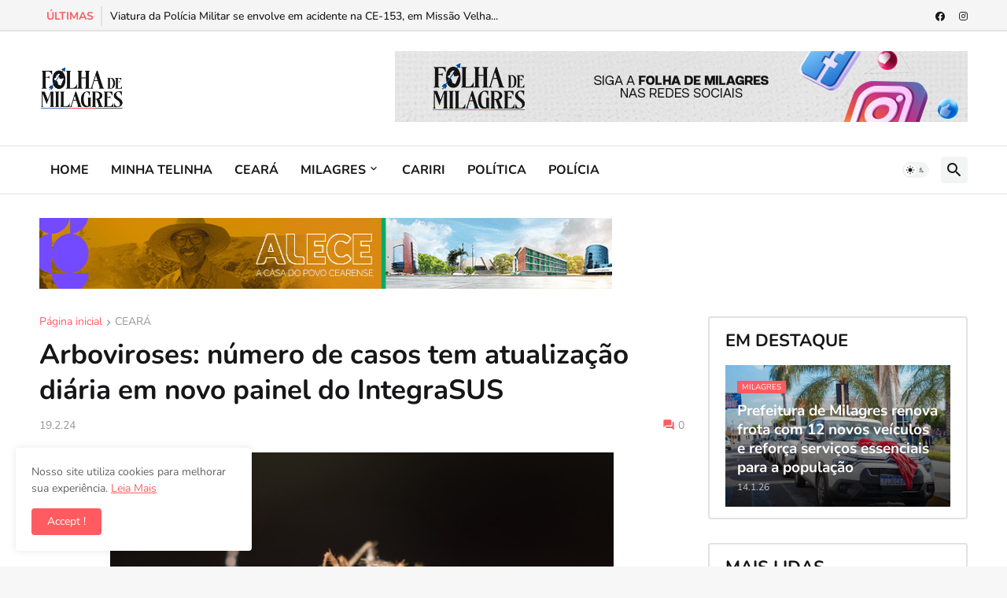

--- FILE ---
content_type: text/html; charset=UTF-8
request_url: https://www.folhademilagres.com.br/b/stats?style=BLACK_TRANSPARENT&timeRange=ALL_TIME&token=APq4FmDvECOS40sdE6clxNGjd8rFZfIjLAQimullZRmYCYRuS2GD7yvmw63ppk3r45mNPWUiSNzLwob6uZ69iaCAQey5hZVnmA
body_size: 47
content:
{"total":155022,"sparklineOptions":{"backgroundColor":{"fillOpacity":0.1,"fill":"#000000"},"series":[{"areaOpacity":0.3,"color":"#202020"}]},"sparklineData":[[0,38],[1,47],[2,91],[3,33],[4,33],[5,71],[6,60],[7,83],[8,100],[9,42],[10,19],[11,21],[12,26],[13,29],[14,50],[15,30],[16,53],[17,45],[18,13],[19,44],[20,28],[21,27],[22,17],[23,48],[24,25],[25,35],[26,79],[27,81],[28,44],[29,7]],"nextTickMs":450000}

--- FILE ---
content_type: text/html; charset=utf-8
request_url: https://www.google.com/recaptcha/api2/aframe
body_size: 267
content:
<!DOCTYPE HTML><html><head><meta http-equiv="content-type" content="text/html; charset=UTF-8"></head><body><script nonce="m4cxF8I3r2QqzQUnff8sfw">/** Anti-fraud and anti-abuse applications only. See google.com/recaptcha */ try{var clients={'sodar':'https://pagead2.googlesyndication.com/pagead/sodar?'};window.addEventListener("message",function(a){try{if(a.source===window.parent){var b=JSON.parse(a.data);var c=clients[b['id']];if(c){var d=document.createElement('img');d.src=c+b['params']+'&rc='+(localStorage.getItem("rc::a")?sessionStorage.getItem("rc::b"):"");window.document.body.appendChild(d);sessionStorage.setItem("rc::e",parseInt(sessionStorage.getItem("rc::e")||0)+1);localStorage.setItem("rc::h",'1768468251967');}}}catch(b){}});window.parent.postMessage("_grecaptcha_ready", "*");}catch(b){}</script></body></html>